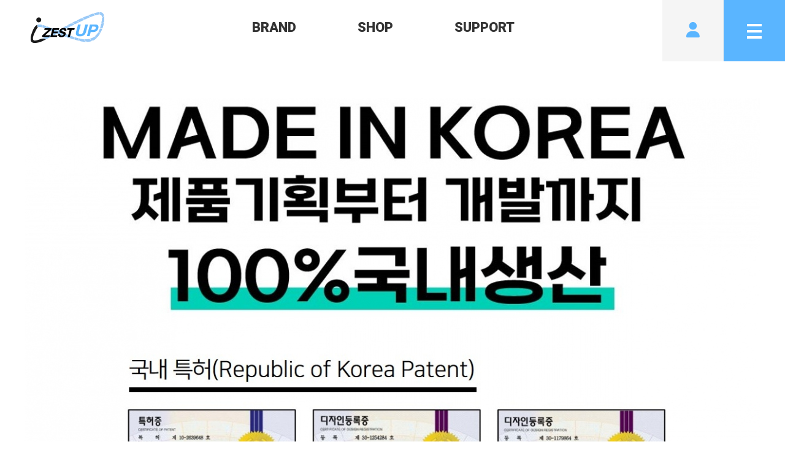

--- FILE ---
content_type: text/html; charset=utf-8
request_url: http://zestup.egreef.kr/bbs/content.php?co_id=brand
body_size: 24970
content:
<!doctype html>
<html lang="ko">
<head>
<meta charset="utf-8">
<meta name="viewport" id="meta_viewport" content="width=device-width,initial-scale=1.0,minimum-scale=0,maximum-scale=10">
<meta http-equiv="imagetoolbar" content="no">
<meta http-equiv="X-UA-Compatible" content="IE=Edge">

<!-- SEO { -->	
<link rel="canonical" href="/bbs/content.php?co_id=brandco_id=brand">
<meta name="naver-site-verification" content=""/>
<meta name="robots" content="index,follow">
<meta name="title" content="ZESTUP"><!--사이트제목-->
<meta name="subject" content="BRAND STORY | ZESTUP">
<meta name="description" content=""><!--사이트설명-->
<meta name="keywords" content=""><!--사이트키워드-->
<meta name="Author" content="ZESTUP"><!--개발자명-->
<meta name="Publisher" content="ZESTUP"><!--개발회사-->
<meta name="Other Agent" content="ZESTUP"><!--개발자명-->
<meta name="Classification" content="business"><!--사이트분류-->
<meta name="Generator" content="PHP"><!--개발언어-->
<meta name="Reply-To(Email)" content="zest-up@naver.com"><!--담당자이메일-->
<meta name="Filename" content="index.php"><!--파일명-->
<meta name="Author-Date(Date)" content="2026-01-20"><!--문서업데이트날짜-->
<meta name="Location" content="경기도 양주시 화합로1710번길 12, 4층 450호(옥정동, 양주옥정 듀클래스I)"><!--회사주소-->
<meta name="Distribution" content="ZESTUP"><!--유통-->
<meta name="Copyright" content="zest-up"><!--카피라이터-->
<meta name="Robots" content="ALL"><!--로봇-->
<meta property="og:type" content="website">
<meta property="og:title" content="BRAND STORY | ZESTUP">
<meta property="og:url" content="">

<meta property="og:site_name" content="ZESTUP">
<meta property="og:description" content="" >
<!-- } SE0 -->

<title>BRAND STORY | ZESTUP</title>
<link rel="stylesheet" href="http://zestup.egreef.kr/js/fontawesome-pro-6.1.1-web/css/all.css">
<link rel="stylesheet" href="http://zestup.egreef.kr/skin/content/basic/style.css?ver=1768877658">
<link rel="stylesheet" href="http://zestup.egreef.kr/js/swiper/swiper.min.css">
<link rel="stylesheet" href="http://zestup.egreef.kr/sub/css/common.css">
<link rel="stylesheet" href="http://zestup.egreef.kr/sub/css/board.css">


<script>
	// 자바스크립트에서 사용하는 전역변수 선언
	var g5_url       = "http://zestup.egreef.kr";
	var g5_bbs_url   = "http://zestup.egreef.kr/bbs";
	var g5_is_member = "";
	var g5_is_admin  = "";
	var g5_is_mobile = "";
	var g5_bo_table  = "";
	var g5_sca       = "";
	var g5_editor    = "";
	var g5_cookie_domain = "";
		var g5_shop_url = "http://zestup.egreef.kr/shop";
		</script>

<script src="http://zestup.egreef.kr/js/jquery-1.12.4.min.js?ver=1768877658"></script>
<script src="http://zestup.egreef.kr/js/jquery-migrate-1.4.1.min.js?ver=1768877658"></script>
<script src="http://zestup.egreef.kr/js/jquery-ui.min.js?ver=1768877658"></script>
<script src="http://zestup.egreef.kr/js/swiper/swiper.min.js?ver=1768877658"></script>
<script src="http://zestup.egreef.kr/js/jquery.menu.js?ver=1768877658"></script>
<script src="http://zestup.egreef.kr/js/common.js?ver=1768877658"></script>
<script src="http://zestup.egreef.kr/js/wrest.js?ver=1768877658"></script>
<script src="http://zestup.egreef.kr/js/placeholders.min.js?ver=1768877658"></script>
</head>
<body  >
<link rel="stylesheet" href="http://zestup.egreef.kr/sub/css/layout.css?ver=1768877658">
<link rel="stylesheet" href="http://zestup.egreef.kr/sub/css/main.css?ver=1768877658">
<link rel="stylesheet" href="http://zestup.egreef.kr/sub/css/sub.css?ver=1768877658">
<link rel="stylesheet" href="http://zestup.egreef.kr/sub/css/shop.css?ver=1768877658">

<style>
	.header {position:fixed;width:100%;height:100px;background-color:#fff;transition: top .8s;z-index:99999;transition:ease all 0.3s;}
	.header-height {height:100px;}
	.header-inner {display:flex;position:relative; height:100px;margin:0 auto;}
	.header-logo {transition:ease all 0.3s;padding:20px 0 0 50px;}
	.header-logo img{display:block;transition:ease all 0.3s;}
	.header-menu{margin:0 auto;} 
	.header-menu > ul{font-size: 0;letter-spacing: 0;word-spacing: 0;}
	.header-menu > ul > li{display:inline-block;}
	.header-menu > ul > li > a{display:inline-block;height:100px;line-height:90px;font-size:22px;font-weight:900; padding:0 50px;transition:ease all 0.3s;}
	.header-menu > ul > li > a.on span{color:#5ab5ff;}
	.header-menu > ul > li > a.on span::after{display:inline-block;width:100%;height:4px;background:#5ab5ff;transition:ease all 0.3s;}
	.header-menu > ul > li > a span{position:relative;}
	.header-menu > ul > li > a span::after{content:"";position:absolute;bottom:-42px;left:50%;transform:translateX(-50%);width:0;height:5px;background-color:#5ab5ff; transition:ease all 0.3s;}
	.header-menu > ul > li:hover .depth2-inner{display:block;}
	.header-menu > ul > li:hover > a span::after{width:100%;}

	.header-menu .depth2-inner{display:none;border-top:1px solid #ddd;position:absolute;top:100px;left:0;width:100%;opacity:1;background-color:#fff; padding:0 100px 0 450px; transition:ease all 0.3s;}
	.header-menu .depth2{display:flex;flex-flow:wrap;width:1000px; margin-left:110px; border-left:1px solid rgba(0,0,0,0.2); padding-left:50px;}
	.header-menu .depth2 > li{width:150px; margin-bottom:50px; padding-top:50px;}
	.header-menu .depth2 > li > a{display:block;line-height:20px;font-size:18px;font-weight:700;margin-bottom:20px;}
	.header-menu .depth2 > li ol li a{line-height:30px;font-size:16px;font-family: "Malgun Gothic";color:#454545;}
	.header-menu .depth2 > li ol li a:hover{text-decoration:underline;}
	.header-menu .depth2-title{position:absolute; top:44px; left:390px; font-size:30px; font-weight:300;}

	.header-util {top:0; right:0; height:100px; line-height:100px;}
	.header-util {display:flex;font-size:25px;}
	.header-util .login-btn {position:relative;width:100px;color:#5ab5ff; text-align:center; background:#f5f5f5; border-right:1px solid #eee; cursor:pointer;}
	.header-util .login-btn .login-menu {position:absolute; top:100px; left:-20px; width:150px;  background:rgba(90,181,255,0.8); text-align:center; padding:20px 0; display:none;}
	.header-util .login-btn .login-menu::after {content:'\f2ec'; font-family:'font awesome 6 pro'; position:absolute; top:-8px; left:50%; transform:translateX(-50%); z-index:0; line-height:0; font-weight:900; color:rgba(90,181,255,0.8);}
	.header-util .login-btn .login-menu a {display:block; padding-left:0 !important; line-height:30px; color:#fff; font-size:15px;}
	.header-util .login-btn .login-menu a:hover {background-color:rgba(255,255,255,0.3) !important;}
	.header-util .search-btn {position:relative;width:100px;color:#5ab5ff;background:#f3f3f3;text-align:center;cursor:pointer;}
	.header-util .all-btn {position:relative;transition:ease all 0.3s;width:100px;color:#fff;font-size:25px;text-align:center;background:#5ab5ff;cursor:pointer;}
	.header-util .all-btn .btn-box {position:relative;width:24px;height:24px;}

	/* 전체메뉴 클릭시 버튼 모양 */
	.all-btn.on span:nth-of-type(1){top:50%;transform: translateY(-50%) rotate(45deg);}
	.all-btn.on span:nth-of-type(2){opacity:0;}
	.all-btn.on span:nth-of-type(3){bottom:50%;transform: translateY(50%) rotate(-45deg);}
	.all-btn span{display:block;position:absolute;left:0;width:100%;height:4px;background-color:#fff;transition:ease all 0.3s;}
	.all-btn span:nth-of-type(1){top:0;}
	.all-btn span:nth-of-type(2){top:50%;transform:translateY(-50%);}
	.all-btn span:nth-of-type(3){bottom:0}

	/* 전체메뉴 클릭시 */
	.sitemap-pc {display:none; position:fixed; top:100px; right:0; width:100%; height:100%; background-color:rgba(255,255,255,1); z-index:1111; padding-top:60px; }
	.sitemap-menu{display:flex; justify-content:center;}
	.sitemap-menu ul{margin:0 70px; text-align:left;}
	.sitemap-menu ul li:first-child{font-size:30px;}
	.sitemap-menu ul > li{margin-bottom:30px;}
	.sitemap-menu ul > li a strong{font-size:20px;}
	.sitemap-menu ul > li a{display:block; line-height:30px; font-size:17px;}
	.sitemap-menu ul li ol{margin-top:5px;}

	/* 검색 클릭시 */
	.search-box{position:absolute; width:100%; top:100px; left:0; background:#fff; z-index:10; padding:60px 0 30px; display:none;}
	.search-box .inner{display:flex; justify-content:center; align-items:center;}
	.search-txt{width:100%;  position:relative;}
	.search-box input[type="text"]{width:100%; height:50px; border:none; border-bottom:2px solid; }
	.search-box .inner button{position:absolute; top:8%; right:0;  font-size:25px;}
	.search-box input::placeholder{font-size:21px;color:rgba(0,0,0,0.5);padding-bottom:5px;}
	.search-box .close-btn{position:absolute; top:-7%; right:-50px; font-size:25px; cursor:pointer;}
</style>

<div class="header">
	<div class="header-inner">
		<div class="header-logo"><a href="http://zestup.egreef.kr/index.php"><img src="http://zestup.egreef.kr/sub/img/header-logo.png" alt="메인"></a></div>
		<div class="header-menu">
			<ul>
				<li>
					<a href="http://zestup.egreef.kr/sub/brand.php" ><span>BRAND</span></a>
					<!--
					<div class="depth2-inner">
						<p class="depth2-title">BRAND</p>
						<ul class="depth2">
							<li><a href="http://zestup.egreef.kr/bbs/content.php?co_id=brand"><strong>Brand story</strong></a></li>
							<li><a href="http://zestup.egreef.kr/bbs/board.php?bo_table=ze_history"><strong>Brand history</strong></a></li>
						</ul>
					</div>
					-->
				</li>
				<li>
					<a href="http://zestup.egreef.kr/shop/item.php?it_id=1677229252"><span>SHOP</span></a>
					<div class="depth2-inner">
						<p class="depth2-title">SHOP</p>
						<ul class="depth2">
														<li><a href="http://zestup.egreef.kr/shop/item.php?it_id=1677229252"><strong>지로프 시즌1</strong></a></li>
														<li><a href="http://zestup.egreef.kr/shop/item.php?it_id=1682572823"><strong>지로프 시즌2</strong></a></li>
														<li><a href="http://zestup.egreef.kr/shop/item.php?it_id=1730267951"><strong>지로프 시즌 3</strong></a></li>
													</ul>
					</div>
				</li>
				<!--
				<li>
					<a href="http://zestup.egreef.kr/bbs/board.php?bo_table=ze_event"><span>EVENT</span></a>
					<div class="depth2-inner">
						<p class="depth2-title">EVENT</p>
						<ul class="depth2">
							<li><a href="http://zestup.egreef.kr/bbs/board.php?bo_table=ze_event"><strong>전체</strong></a></li>
							<li><a href="http://zestup.egreef.kr/bbs/board.php?bo_table=ze_event&sca=진행중"><strong>진행중인 이벤트</strong></a></li>
							<li><a href="http://zestup.egreef.kr/bbs/board.php?bo_table=ze_event&sca=종료된"><strong>종료된 이벤트</strong></a></li>
						</ul>
					</div>
				</li>
				<li>
					<a href="http://zestup.egreef.kr/bbs/board.php?bo_table=ze_review"><span>REVIEW</span></a>
					<div class="depth2-inner">
						<p class="depth2-title">REVIEW</p>
						<ul class="depth2">
							<li><a href="http://zestup.egreef.kr/bbs/board.php?bo_table=ze_review"><strong>전체</strong></a></li>
							<li><a href="http://zestup.egreef.kr/bbs/board.php?bo_table=ze_review&sca=베스트"><strong>베스트 리뷰</strong></a></li>
							<li><a href="http://zestup.egreef.kr/bbs/board.php?bo_table=ze_review&sca=일반"><strong>일반 리뷰</strong></a></li>
						</ul>
					</div>
				</li>
				-->
				<li>
					<a href="http://zestup.egreef.kr/bbs/board.php?bo_table=ze_notice"><span>SUPPORT</span></a>
					<div class="depth2-inner">
						<p class="depth2-title">SUPPORT</p>
						<ul class="depth2">
							<li><a href="http://zestup.egreef.kr/bbs/board.php?bo_table=ze_notice"><strong>NOTICE</strong></a></li>
							<!--<li><a href="http://zestup.egreef.kr/bbs/board.php?bo_table=ze_faq"><strong>FAQ</strong></a></li>-->
							<li><a href="http://zestup.egreef.kr/bbs/board.php?bo_table=ze_qna"><strong>Q&A</strong></a></li>
						</ul>
					</div>
				</li>
				<!-- 샘플용
				<li>
					<a href="###" ><span>대메뉴</span></a>
					<div class="depth2-inner">
						<p class="depth2-title">대메뉴</p>
						<ul class="depth2">
							<li>
								<a href="###"><strong>중메뉴</strong></a>
								<ol>
									<li><a href="###">소메뉴</a></li>>
								</ol>
							</li>
						</ul>
					</div>
				</li>
				-->
			</ul>
		</div>
		<div class="header-util">
			<div class="login-btn"><i class="fa-solid fa-user"></i>
				<div class="login-menu">
									<a href="http://zestup.egreef.kr/bbs/login.php?url=%2Fbbs%2Fcontent.php%3Fco_id%3Dbrand">로그인</a>
					<a href="http://zestup.egreef.kr/bbs/register.php">회원가입</a>
								</div>
			</div>
			<!--
			<div class="search-btn">
				<i class="fa-solid fa-magnifying-glass"></i>
			</div>
			-->
			<div class="all-btn">
				<div class="btn-box">
					<span></span>
					<span></span>
					<span></span>
				</div>
			</div>
		</div>
	</div>
	<div class="search-box">
		<div class="inner">
			<div class="search-txt">
				<button><i class="fa-regular fa-magnifying-glass"></i></button>
				<form name="frmsearch1" action="http://zestup.egreef.kr/bbs/search.php" onsubmit="return searchsubmit(this);" class="relative">
						<input type="text" name="stx" value="" id="stx1" required class="full">
						<input type="hidden" name="sfl" value="wr_subject||wr_content" id="sch_str"  class="full">
						<button type="submit" id="sch-submit" class="absolute right mt5 mini"><i class="fa fa-search" aria-hidden="true"></i></button>
				</form>
					<script>
					function searchsubmit(f) {
						if (f.q.value.length < 2) {
							alert("검색어는 두글자 이상 입력하십시오.");
							f.q.select();
							f.q.focus();
							return false;
						}
						return true;
					}
					</script>
			</div>
			<div class="close-btn">
				<i class="fa-regular fa-xmark"></i>
			</div>
		</div>
	</div>
</div>
<div class="header-height">
</div>

<div class="sitemap-pc">
	<div class="box sitemap-menu">
		<ul>
			<li>BRAND</li>
			<li><a href="http://zestup.egreef.kr/bbs/content.php?co_id=brand"><strong>Brand story</strong></a></li>
			<li><a href="http://zestup.egreef.kr/bbs/board.php?bo_table=ze_history"><strong>Brand history</strong></a></li>
		</ul>
		<ul>
			<li>SHOP</li>
						<li><a href="http://zestup.egreef.kr/shop/item.php?it_id=1677229252"><strong>지로프 시즌1</strong></a></li>
						<li><a href="http://zestup.egreef.kr/shop/item.php?it_id=1682572823"><strong>지로프 시즌2</strong></a></li>
						<li><a href="http://zestup.egreef.kr/shop/item.php?it_id=1730267951"><strong>지로프 시즌 3</strong></a></li>
					</ul>
		<!--
		<ul>
			<li>EVENT</li>
			<li><a href="http://zestup.egreef.kr/bbs/board.php?bo_table=ze_event"><strong>전체</strong></a></li>
			<li><a href="http://zestup.egreef.kr/bbs/board.php?bo_table=ze_event&sca=진행중"><strong>진행중인 이벤트</strong></a></li>
			<li><a href="http://zestup.egreef.kr/bbs/board.php?bo_table=ze_event&sca=종료된"><strong>종료된 이벤트</strong></a></li>
		</ul>
		<ul>
			<li>REVIEW</li>
			<li><a href="http://zestup.egreef.kr/bbs/board.php?bo_table=ze_review"><strong>전체</strong></a></li>
			<li><a href="http://zestup.egreef.kr/bbs/board.php?bo_table=ze_review&sca=베스트"><strong>베스트 리뷰</strong></a></li>
			<li><a href="http://zestup.egreef.kr/bbs/board.php?bo_table=ze_review&sca=일반"><strong>일반 리뷰</strong></a></li>
		</ul>
		-->
		<ul>
			<li>SUPPORT</li>
			<li><a href="http://zestup.egreef.kr/bbs/board.php?bo_table=ze_notice"><strong>NOTICE</strong></a></li>
			<!--<li><a href="http://zestup.egreef.kr/bbs/board.php?bo_table=ze_faq"><strong>FAQ</strong></a></li>-->
			<li><a href="http://zestup.egreef.kr/bbs/board.php?bo_table=ze_qna"><strong>Q&A</strong></a></li>
		</ul>
		<ul>
			<li>MYPAGE</li>
			<li><a href="http://zestup.egreef.kr/sub/mypage.php"><strong>나의정보</strong></a></li>
			<li><a href="http://zestup.egreef.kr/sub/mypage_inquiry.php"><strong>나의문의</strong></a></li>
			<li><a href="http://zestup.egreef.kr/sub/mypage_point.php"><strong>나의포인트</strong></a></li>
			<li><a href="http://zestup.egreef.kr/shop/cart.php"><strong>장바구니</strong></a></li>
			<li><a href="http://zestup.egreef.kr/shop/orderinquiry.php"><strong>주문내역</strong></a></li>
			<li><a href="http://zestup.egreef.kr/shop/wishlist.php"><strong>위시리스트</strong></a></li>
		</ul>
		<!-- 샘플
		<ul>
			<li>한마음복지관</li>
			<li>
				<a href="http://zestup.egreef.kr/sub/inquiry_orderform.php"><strong>한마음복지관</strong></a>
				<ol>
					<li><a href="http://zestup.egreef.kr/sub/inquiry_orderform.php">한마음복지관</a></li>
					<li><a href="http://zestup.egreef.kr/sub/inquiry_orderform.php">밀알복지재단</a></li>
					<li><a href="http://zestup.egreef.kr/sub/inquiry_orderform.php">연혁</a></li>
					<li><a href="http://zestup.egreef.kr/sub/inquiry_orderform.php">오시는길</a></li>
				</ol>
			</li>
			<li>
				<a href="http://zestup.egreef.kr/sub/inquiry_orderform.php"><strong>조직현황</strong></a>
				<ol>
					<li><a href="http://zestup.egreef.kr/sub/inquiry_orderform.php">조직현황</a></li>
					<li><a href="http://zestup.egreef.kr/sub/inquiry_orderform.php">운영위원회</a></li>
					<li><a href="http://zestup.egreef.kr/sub/inquiry_orderform.php">모니터링위원회</a></li>
				</ol>
			</li>
			<li>
				<a href="http://zestup.egreef.kr/sub/inquiry_orderform.php"><strong>채용정보</strong></a>
				<ol>
					<li><a href="http://zestup.egreef.kr/sub/inquiry_orderform.php">채용정보</a></li>
					<li><a href="http://zestup.egreef.kr/sub/inquiry_orderform.php">채용공고</a></li>
				</ol>
			</li>
		</ul>
		-->
	</div>
</div>

<script>
	$(document).ready(function(){
        // main_slider
        var swiper = new Swiper('.main-slide', {
            navigation: {
                nextEl: '.main-next',
                prevEl: '.main-prev',
            },
			loop:true,
        });

		// main_slider
        var swiper2 = new Swiper('.section03-swiper', {
            slidesPerView : 3,
			spaceBetween : 50,
			centeredSlides: true,
			loop:true,
			 navigation: {
                nextEl: '.section03-next',
                prevEl: '.section03-prev',
            },
        });
	  });

	$(function(){
		$(".header-menu > ul > li").mouseenter(function(){
			$(this).children(".depth2-inner").stop().slideDown();
		});
		$(".all-btn").click(function(){
			$(this).toggleClass("on");
			$('.sitemap-pc').fadeToggle('fast', function() {
				// Animation complete.
			});
		});
		$(window).scroll(function(){
			var $top = $(window).scrollTop();
			if($top !=0){
				$(".header").addClass("on");
			}else{
				$(".header").removeClass("on");
			}
		});

		$(".search-btn").click(function(){
			$(".search-box").stop().slideToggle();
		});

		$(".close-btn").click(function(){
			$(".search-box").slideUp();
	   });

	   $(".login-btn").on('mouseenter',function(){
			$(".login-menu").css({'display':'block'});
	   });
		
		$(".login-btn").on('mouseleave',function(){
			$(".login-menu").css({'display':'none'});
		});	
	});
</script>
<script>
	$(function(){
		var subMenu = $('.sub-tabmenu li').length;
		$('.sub-tabmenu li').css('width',100/subMenu + "%");
		console.log(subMenu);
	});
</script>


<div id="container">
	<div class="">


<p style="text-align:center;" align="center"><br /></p><p style="text-align:center;" align="center"><br /></p><p style="text-align:center;" align="center"><br /></p><p style="text-align:center;" align="center"><img src="http://zest-up.kr/data/editor/2410/6d2c27f907a7eb7080dead862d38768e_1730267780_76.jpg" title="6d2c27f907a7eb7080dead862d38768e_1730267780_76.jpg" alt="6d2c27f907a7eb7080dead862d38768e_1730267780_76.jpg" /><br style="clear:both;" /> </p><p style="text-align:center;" align="center"><br /></p><p style="text-align:center;" align="center"><br /></p><p style="text-align:center;" align="center"><br style="clear:both;" /> </p><p style="text-align:center;"><br /></p>	</div><!--Container-Inner-->
</div><!--Container-->


<style>
	#footer {background:#f6f6f6;padding:50px 0;}
	#footer .footer-menu{position:relative;display:flex;border-bottom:1px solid #e6e6e6;padding-bottom:40px;margin-bottom:40px;}
	#footer .footer-menu .footer-leftmenu {display:flex;}
	#footer .footer-menu .footer-leftmenu li {position:relative;margin-right:30px;}
	#footer .footer-menu .footer-leftmenu li a {display:block;}
	#footer .footer-menu .footer-leftmenu li:not(:last-child)::after {content:'';position:absolute;top:50%;right:-15px;transform:translateY(-50%);width:1px;height:10px;background:#d6d6d6;}
	#footer .footer-menu .footer-rightmenu {position:absolute;top:0;right:0;display:flex;}
	#footer .footer-menu .footer-rightmenu li {position:relative;margin-left:30px;}
	#footer .footer-menu .footer-rightmenu li a {display:block;}
	#footer .footer-menu .footer-rightmenu li:not(:last-child)::after {content:'';position:absolute;top:50%;right:-15px;transform:translateY(-50%);width:1px;height:10px;background:#d6d6d6;}
	#footer .footer-text {position:relative;}
	#footer .footer-text .footer-company {display:inline-block;position:relative;font-size:20px;font-weight:900;}
	#footer .footer-text .footer-logo {display:block;position:absolute;top:0;right:0;width:120px;height:100px;opacity:0.5;filter: grayscale(100);}
	#footer .footer-text .footer-info {margin-top:20px;}
	#footer .footer-text .footer-info dl {display:flex;line-height:25px;letter-spacing:0px;color:#999;font-size:13px;font-weight:300;}
	#footer .footer-text .footer-info dl dt {min-width:150px;}
	#footer .footer-copy {font-size:13px;color:#706f6f;margin-top:20px;}

	@media screen and (min-width:800px) and (max-width:1300px) {
		#footer .inner {position:relative;padding:0 50px;}		
	}

	@media screen and (max-width:799px) {
		#footer {background:#f6f6f6;padding:20px 0;}
		#footer .inner {position:relative;padding:0 20px;}		
		#footer .footer-text .footer-logo {display:none;}
		#footer .footer-menu{position:relative;display:flex;border-bottom:1px solid #e6e6e6;padding-bottom:20px;margin-bottom:20px;}
	}
</style>

<div id="footer">
	<div class="inner">
		<div class="footer-menu">
			<ul class="footer-leftmenu">
				<li><a href="http://zestup.egreef.kr/bbs/sub_terms1.php">이용약관</a></li>
				<li><a href="http://zestup.egreef.kr/bbs/sub_terms2.php">개인정보처리</a></li>
				<li><a href="http://zestup.egreef.kr/bbs/sub_terms3.php">이메일수집거부</a></li>
			</ul>
			<ul class="footer-rightmenu">
				<li><a href="http://zestup.egreef.kr/">홈으로</a></li>
								<li><a href="http://zestup.egreef.kr/mobile/sub/index.php?device=mobile">모바일웹</a></li>
											</ul>
		</div>
		<div class="footer-text">
			<p class="footer-company">ZESTUP</p>
			<p class="footer-logo"><a href="http://zestup.egreef.kr"><img src="http://zestup.egreef.kr/sub/img/header-logo.png"></a></p>
			<div class="footer-info">
				<dl>
					<dt>대표자</dt>
					<dd>노용현</dd>
				</dl>
				<dl>
					<dt>주소</dt>
					<dd>경기도 양주시 화합로1710번길 12, 4층 450호(옥정동, 양주옥정 듀클래스I)</dd>
				</dl>
				<dl>
					<dt>대표번호</dt>
					<dd>070-8621-2827 상담시간 : 평일 10:00-17:30, (주말 공휴일 휴무)</dd>
				</dl>
				<dl>
					<dt>이메일</dt>
					<dd>zest-up@naver.com</dd>
				</dl>
				<dl>
					<dt>사업자번호</dt>
					<dd>458-06-02572 <a href="#" onclick="window.open('http://www.ftc.go.kr/info/bizinfo/communicationViewPopup.jsp?wrkr_no=4580602572', 'communicationViewPopup', 'width=750, height=700');" class="btn-color mini ml10">사업자확인</a></dd>
				</dl>
				<dl>
					<dt>통신판매업신고</dt>
					<dd>2023-경기양주-0110</dd>
				</dl>
			</div>
		</div>
		<p class="footer-copy">COPYRIGHT© 2023 zest-up ALL RIGHTS RESERVED</span></p>
	</div>
</div>


<!-- 모듈 : 스크롤시 TOP 버튼 보이기 -->
<script>
	$(function() {
		$(window).scroll(function() {
			if($(this).scrollTop() != 0) {
				$('.quick-top').fadeIn(); 
			} else {
				$('.quick-top').fadeOut();
			}
		});

		$('.quick-top').click(function() {
			$('body,html').animate( {scrollTop:0},100);
		}); 
	});

	$(function(){
		$(window).scroll(function(){
			$('.up').each(function(){
				var $height = $(window).height();
				var $check = $height * 0.9;
				var $top = $(window).scrollTop();
				var $offset = $(this).offset().top;
				if($top > ($offset - $check)){
					$(this).addClass("active");
				}else{
					$(this).removeClass("active");
				}
			});
		});		
	});
</script>



<!-- ie6,7에서 사이드뷰가 게시판 목록에서 아래 사이드뷰에 가려지는 현상 수정 -->
<!--[if lte IE 7]>
<script>
$(function() {
    var $sv_use = $(".sv_use");
    var count = $sv_use.length;

    $sv_use.each(function() {
        $(this).css("z-index", count);
        $(this).css("position", "relative");
        count = count - 1;
    });
});
</script>
<![endif]-->


</body>
</html>


--- FILE ---
content_type: text/css
request_url: http://zestup.egreef.kr/sub/css/common.css
body_size: 22783
content:
@charset 'utf-8';

@import url('https://fonts.googleapis.com/css2?family=Noto+Sans+KR:wght@300;400;500;700&family=Roboto:wght@300;400;500;700;900&display=swap');
@font-face {font-family:'GmarketSansB';src:url('https://cdn.jsdelivr.net/gh/projectnoonnu/noonfonts_2001@1.1/GmarketSansBold.woff') format('woff');font-weight:normal;font-style:normal;}
@font-face {font-family:'GmarketSansM';src:url('https://cdn.jsdelivr.net/gh/projectnoonnu/noonfonts_2001@1.1/GmarketSansMedium.woff') format('woff');font-weight:normal;font-style:normal;}
@font-face {font-family:'GmarketSansL';src:url('https://cdn.jsdelivr.net/gh/projectnoonnu/noonfonts_2001@1.1/GmarketSansLight.woff') format('woff');font-weight:normal;font-style:normal;}
@font-face {font-family:'S-CoreDream-9Black';src:url('https://cdn.jsdelivr.net/gh/projectnoonnu/noonfonts_six@1.2/S-CoreDream-9Black.woff') format('woff');font-weight:normal;font-style:normal;}
@font-face {font-family:'S-CoreDream-8Heavy';src:url('https://cdn.jsdelivr.net/gh/projectnoonnu/noonfonts_six@1.2/S-CoreDream-8Heavy.woff') format('woff');font-weight:normal;font-style:normal;}
@font-face {font-family:'S-CoreDream-7ExtraBold';src:url('https://cdn.jsdelivr.net/gh/projectnoonnu/noonfonts_six@1.2/S-CoreDream-7ExtraBold.woff') format('woff');font-weight:normal;font-style:normal;}
@font-face {font-family:'S-CoreDream-6Bold';src:url('https://cdn.jsdelivr.net/gh/projectnoonnu/noonfonts_six@1.2/S-CoreDream-6Bold.woff') format('woff');font-weight:normal;font-style:normal;}
@font-face {font-family:'S-CoreDream-5Medium';src:url('https://cdn.jsdelivr.net/gh/projectnoonnu/noonfonts_six@1.2/S-CoreDream-5Medium.woff') format('woff');font-weight:normal;font-style:normal;}
@font-face {font-family:'S-CoreDream-4Regular';src:url('https://cdn.jsdelivr.net/gh/projectnoonnu/noonfonts_six@1.2/S-CoreDream-4Regular.woff') format('woff');font-weight:normal;font-style:normal;}
@font-face {font-family:'S-CoreDream-3Light';src:url('https://cdn.jsdelivr.net/gh/projectnoonnu/noonfonts_six@1.2/S-CoreDream-3Light.woff') format('woff');font-weight:normal;font-style:normal;}
@font-face {font-family:'S-CoreDream-2ExtraLight';src:url('https://cdn.jsdelivr.net/gh/projectnoonnu/noonfonts_six@1.2/S-CoreDream-2ExtraLight.woff') format('woff');font-weight:normal;font-style:normal;}
@font-face {font-family:'S-CoreDream-1Thin';src:url('https://cdn.jsdelivr.net/gh/projectnoonnu/noonfonts_six@1.2/S-CoreDream-1Thin.woff') format('woff');font-weight:normal;font-style:normal;}

html {overflow-y:scroll;scroll-behavior:smooth;}
html, body, div, span, applet, object, iframe, h1, h2, h3, h4, h5, h6, p, 
blockquote, pre, a, abbr, acronym, address, big, cite, code, del, dfn, em, 
img, ins, kbd, q, s, samp, small, strike, strong, sub, sup, tt, var, b, u, i, center, dl, dt, dd, ol, ul, li, 
fieldset, form, label, legend, table, caption, tbody, tfoot, thead, tr, th, td, article, aside, canvas, details, 
embed,  figure, figcaption, footer, header, hgroup,  menu, nav, output, ruby, section, summary, time, mark, audio, video, button, i {margin:0;padding:0;border:0;word-break:keep-all;}
body {line-height:1.3;}
ol, ul, li {list-style:none;}
table {width:100%;border-collapse:collapse;border-spacing:0;}
input, select, textarea {vertical-align:middle;}
body, table, th, td, input, textarea, button, select {font-family:'Roboto', 'Noto Sans KR', sans-serif;font-size:16px;color:#333;font-weight:300;word-break:keep-all;}
button, select {text-transform:none;cursor:pointer;}
button, input {line-height:normal;background:none;}
textarea {resize:vertical;overflow:auto;}
address, caption, cite, code, dfn, em, var {font-style:normal;font-weight:normal;}
label {cursor:pointer;display:inline-block;}
caption, legend {display:none;visibility:hidden;}
a, a:active, a:hover, a:focus {color:#333;text-decoration:none;}

* {-webkit-box-sizing:border-box;-moz-box-sizing:border-box;box-sizing:border-box;}

/*safari*/
input, textarea {-webkit-appearance:none;-webkit-border-radius:0;}
input[type=checkbox] {-webkit-appearance:checkbox;}
input[type=radio] {-webkit-appearance:radio;}

/* 팝업레이어 */
#hd_pop {z-index:99999;position:relative;margin:0 auto;height:0;}
#hd_pop h2 {position:absolute;font-size:0;line-height:0;overflow:hidden;}
.hd_pops {position:absolute;background:#fff;}
.hd_pops img {max-width:100%;}
.hd_pops_con {}
.hd_pops_footer {position:relative;}
.hd_pops_footer:after {display:block;visibility:hidden;clear:both;content:"";}
.hd_pops_footer button {float:left;width:50%;padding:10px;border:0;color:#fff;text-align:center;background:rgba(0,0,0,0.9);}

@media (max-width: 600px) {
	#hd_pop {max-width: 80% !important;  background: #fff; }
	.hd_pops { left: 30px !important; right: 30px !important;  background: #fff; }
	.hd_pops_con { max-width: 100% !important; height: auto !important; background: #fff; }
	.hd_pops_con img { max-width: 100% !important; height: auto !important; }
} 

.relative {position:relative !important;}
.absolute {position:absolute !important;}

.full {width:100% !important;}
.half {width:50% !important;}

.clearfix:after {content:"";display:block;clear:both;*zoom:1;}
.of-h {overflow:hidden !important;}
.dp-n {display:none !important;}
.mask {position:absolute;left:0;right:0;top:0;bottom:0;display:block;overflow:hidden;border:1px solid #333;opacity:0.1;}

.w10 {width:10% !important;} 
.w20 {width:20% !important;}
.w30 {width:30% !important;}
.w40 {width:40% !important;}
.w50 {width:50% !important;}
.w60 {width:60% !important;}
.w70 {width:70% !important;}
.w80 {width:80% !important;}
.w90 {width:90% !important;}
.w100 {width:100% !important;}

.h10 {height:10% !important;}
.h20 {height:20% !important;}
.h30 {height:30% !important;}
.h40 {height:40% !important;}
.h50 {height:50% !important;}
.h60 {height:60% !important;}
.h70 {height:70% !important;}
.h80 {height:80% !important;}
.h90 {height:90% !important;}
.h100 {height:100% !important;}

.fl-l {float:left !important;}
.fl-c {display:inline-block;*display:inline;zoom:1;}
.fl-r {float:right !important;}

.ta-l {text-align:left !important;}
.ta-c {text-align:center !important;}
.ta-r {text-align:right !important;}
.ta-j {text-align:justify !important;}

.va-t {vertical-align:top !important;}
.va-m {vertical-align:middle !important;}
.va-b {vertical-align:bottom !important;}

.br1 {border-radius:1px !important;}
.br2 {border-radius:2px !important;}
.br3 {border-radius:3px !important;}
.br4 {border-radius:4px !important;}
.br5 {border-radius:5px !important;}
.br6 {border-radius:6px !important;}
.br7 {border-radius:7px !important;}
.br8 {border-radius:8px !important;}
.br9 {border-radius:9px !important;}
.br10 {border-radius:10px !important;}
.br20 {border-radius:20px !important;}
.br30 {border-radius:30px !important;}
.br40 {border-radius:40px !important;}
.br50 {border-radius:50px !important;}
.br60 {border-radius:60px !important;}
.br70 {border-radius:70px !important;}
.br80 {border-radius:80px !important;}
.br90 {border-radius:90px !important;}
.br100 {border-radius:100% !important;}

.bt0 {border-top:0px !important;}
.br0 {border-right:0px !important;}
.bb0 {border-bottom:0px !important;}
.bl0 {border-left:0px !important;}

.pd0 {padding:0px !important;}.pd5 {padding:5px !important;}.pd10 {padding:10px !important;}.pd15 {padding:15px !important;}.pd20 {padding:20px !important;}.pd25 {padding:25px !important;}.pd30 {padding:30px !important;}.pd35 {padding:35px !important;}.pd40 {padding:40px !important;}.pd45 {padding:45px !important;}.pd50 {padding:50px !important;}.pd55 {padding:55px !important;}.pd60 {padding:60px !important;}.pd65 {padding:65px !important;}.pd70 {padding:70px !important;}.pd75 {padding:75px !important;}.pd80 {padding:80px !important;}.pd85 {padding:85px !important;}.pd90 {padding:90px !important;}.pd95 {padding:95px !important;}.pd100 {padding:100px !important;}
.mg0 {margin:0px !important;}.mg5 {margin:5px !important;}.mg10 {margin:10px !important;}.mg15 {margin:15px !important;}.mg20 {margin:20px !important;}.mg25 {margin:25px !important;}.mg30 {margin:30px !important;}.mg35 {margin:35px !important;}.mg40 {margin:40px !important;}.mg45 {margin:45px !important;}.mg50 {margin:50px !important;}.mg55 {margin:55px !important;}.mg60 {margin:60px !important;}.mg65 {margin:65px !important;}.mg70 {margin:70px !important;}.mg75 {margin:75px !important;}.mg80 {margin:80px !important;}.mg85 {margin:85px !important;}.mg90 {margin:90px !important;}.mg95 {margin:95px !important;}.mg100 {margin:100px !important;}
.pt0 {padding-top:0px !important;}.pt5 {padding-top:5px !important;}.pt10 {padding-top:10px !important;}.pt15 {padding-top:15px !important;}.pt20 {padding-top:20px !important;}.pt25 {padding-top:25px !important;}.pt30 {padding-top:30px !important;}.pt35 {padding-top:35px !important;}.pt40 {padding-top:40px !important;}.pt45 {padding-top:45px !important;}.pt50 {padding-top:50px !important;}.pt55 {padding-top:55px !important;}.pt60 {padding-top:60px !important;}.pt65 {padding-top:65px !important;}.pt70 {padding-top:70px !important;}.pt75 {padding-top:75px !important;}.pt80 {padding-top:80px !important;}.pt85 {padding-top:85px !important;}.pt90 {padding-top:90px !important;}.pt95 {padding-top:95px !important;}.pt100 {padding-top:100px !important;}.pr0 {padding-right:0px !important;}.pr5 {padding-right:5px !important;}.pr10 {padding-right:10px !important;}.pr15 {padding-right:15px !important;}.pr17 {padding-right:17px !important;}.pr20 {padding-right:20px !important;}.pr25 {padding-right:25px !important;}.pr30 {padding-right:30px !important;}.pr35 {padding-right:35px !important;}.pr40 {padding-right:40px !important;}.pr45 {padding-right:45px !important;}.pr50 {padding-right:50px !important;}.pr55 {padding-right:55px !important;}.pr60 {padding-right:60px !important;}.pr65 {padding-right:65px !important;}.pr70 {padding-right:70px !important;}.pr75 {padding-right:75px !important;}.pr80 {padding-right:80px !important;}.pr85 {padding-right:85px !important;}.pr90 {padding-right:90px !important;}.pr95 {padding-right:95px !important;}.pr100 {padding-right:100px !important;}.pb0 {padding-bottom:0px !important;}.pb5 {padding-bottom:5px !important;}.pb10 {padding-bottom:10px !important;}.pb15 {padding-bottom:15px !important;}.pb20 {padding-bottom:20px !important;}.pb25 {padding-bottom:25px !important;}.pb30 {padding-bottom:30px !important;}.pb35 {padding-bottom:35px !important;}.pb40 {padding-bottom:40px !important;}.pb45 {padding-bottom:45px !important;}.pb50 {padding-bottom:50px !important;}.pb55 {padding-bottom:55px !important;}.pb60 {padding-bottom:60px !important;}.pb65 {padding-bottom:65px !important;}.pb70 {padding-bottom:70px !important;}.pb75 {padding-bottom:75px !important;}.pb80 {padding-bottom:80px !important;}.pb85 {padding-bottom:85px !important;}.pb90 {padding-bottom:90px !important;}.pb95 {padding-bottom:95px !important;}.pb100 {padding-bottom:100px !important;}.pl0 {padding-left:0px !important;}.pl5 {padding-left:5px !important;}.pl10 {padding-left:10px !important;}.pl15 {padding-left:15px !important;}.pl20 {padding-left:20px !important;}.pl25 {padding-left:25px !important;}.pl30 {padding-left:30px !important;}.pl35 {padding-left:35px !important;}.pl40 {padding-left:40px !important;}.pl45 {padding-left:45px !important;}.pl50 {padding-left:50px !important;}.pl55 {padding-left:55px !important;}.pl60 {padding-left:60px !important;}.pl65 {padding-left:65px !important;}.pl70 {padding-left:70px !important;}.pl75 {padding-left:75px !important;}.pl80 {padding-left:80px !important;}.pl85 {padding-left:85px !important;}.pl90 {padding-left:90px !important;}.pl95 {padding-left:95px !important;}.pl100 {padding-left:100px !important;}
.mt0 {margin-top:0px !important;}.mt5 {margin-top:5px !important;}.mt10 {margin-top:10px !important;}.mt15 {margin-top:15px !important;}.mt20 {margin-top:20px !important;}.mt25 {margin-top:25px !important;}.mt30 {margin-top:30px !important;}.mt35 {margin-top:35px !important;}.mt40 {margin-top:40px !important;}.mt45 {margin-top:45px !important;}.mt50 {margin-top:50px !important;}.mt55 {margin-top:55px !important;}.mt60 {margin-top:60px !important;}.mt65 {margin-top:65px !important;}.mt70 {margin-top:70px !important;}.mt75 {margin-top:75px !important;}.mt80 {margin-top:80px !important;}.mt85 {margin-top:85px !important;}.mt90 {margin-top:90px !important;}.mt95 {margin-top:95px !important;}.mt100 {margin-top:100px !important;}.mr0 {margin-right:0px !important;}.mr5 {margin-right:5px !important;}.mr10 {margin-right:10px !important;}.mr15 {margin-right:15px !important;}.mr20 {margin-right:20px !important;}.mr25 {margin-right:25px !important;}.mr30 {margin-right:30px !important;}.mr35 {margin-right:35px !important;}.mr40 {margin-right:40px !important;}.mr45 {margin-right:45px !important;}.mr50 {margin-right:50px !important;}.mr55 {margin-right:55px !important;}.mr60 {margin-right:60px !important;}.mr65 {margin-right:65px !important;}.mr70 {margin-right:70px !important;}.mr75 {margin-right:75px !important;}.mr80 {margin-right:80px !important;}.mr85 {margin-right:85px !important;}.mr90 {margin-right:90px !important;}.mr95 {margin-right:95px !important;}.mr100 {margin-right:100px !important;}.mb0 {margin-bottom:0px !important;}.mb5 {margin-bottom:5px !important;}.mb10 {margin-bottom:10px !important;}.mb15 {margin-bottom:15px !important;}.mb20 {margin-bottom:20px !important;}.mb25 {margin-bottom:25px !important;}.mb30 {margin-bottom:30px !important;}.mb35 {margin-bottom:35px !important;}.mb40 {margin-bottom:40px !important;}.mb45 {margin-bottom:45px !important;}.mb50 {margin-bottom:50px !important;}.mb55 {margin-bottom:55px !important;}.mb60 {margin-bottom:60px !important;}.mb65 {margin-bottom:65px !important;}.mb70 {margin-bottom:70px !important;}.mb75 {margin-bottom:75px !important;}.mb80 {margin-bottom:80px !important;}.mb85 {margin-bottom:85px !important;}.mb90 {margin-bottom:90px !important;}.mb95 {margin-bottom:95px !important;}.mb100 {margin-bottom:100px !important;}.ml0 {margin-left:0px !important;}.ml5 {margin-left:5px !important;}.ml10 {margin-left:10px !important;}.ml15 {margin-left:15px !important;}.ml20 {margin-left:20px !important;}.ml25 {margin-left:25px !important;}.ml30 {margin-left:30px !important;}.ml35 {margin-left:35px !important;}.ml40 {margin-left:40px !important;}.ml45 {margin-left:45px !important;}.ml50 {margin-left:50px !important;}.ml55 {margin-left:55px !important;}.ml60 {margin-left:60px !important;}.ml65 {margin-left:65px !important;}.ml70 {margin-left:70px !important;}.ml75 {margin-left:75px !important;}.ml80 {margin-left:80px !important;}.ml85 {margin-left:85px !important;}.ml90 {margin-left:90px !important;}.ml95 {margin-left:95px !important;}.ml100 {margin-left:100px !important;}

/* 유튜브 반응형 css */
.col-box {display:flex;}
.col-box .box-item {flex:1 1 0px;}
.col-box .box-item:not(:last-child) {margin-right:30px;}
.col-box .box-item table {table-layout:fixed;}
.col-box .box-item table input[type="text"] {max-width:100%;}



/* 유튜브 반응형 css */
.youtube-box {position:relative;width:100%;padding-bottom:56.25%;margin-bottom:30px;}
.youtube-box iframe {position:absolute;width:100%;height:100%;}
.youtube-box video {position:absolute;width:100%;height:100%;}


/* 일반 팝업 프로그램 css */
.popup-box {}
.popup-box h1 {font-size:20px;color:#fff;padding:20px;background:#111;}
.popup-box .popup-content {background:#fff;padding:20px;}



/* 레이어 팝업 프로그램 css */
.popup-wrap {display:none;position:fixed;top:0;left:0;width:100%;height:100%;z-index:9999;} 
.popup-wrap .popup-bg {position:absolute;top:0;left:0;width:100%;height:100%;background:#000;opacity:.7;filter:alpha(opacity=70);} 
.popup-wrap .popup-box {position:absolute;top:50%;left:50%;width:640px;height:auto;z-index:9999;transform:translate(-50%, -50%);}
.popup-wrap .popup-box .pop-head {height:80px;line-height:80px;color:#fff;font-size:24px;background-color:#2e2e2e;padding:0 30px;}
.popup-wrap .popup-box .pop-head .pop-title {float:left;font-weight:900;}
.popup-wrap .popup-box .pop-head .pop-close {float:right;}
.popup-wrap .popup-box .pop-head .pop-close a {cursor:pointer;color:#fff;font-size:34px;}
.popup-wrap .popup-box .pop-content {background:#fff;padding:30px;min-height:500px;}



/* 코멘트 프로그램 css */
.message-form {border:1px solid #b3b3b3;margin-bottom:30px;}
.message-form .top-box {padding:10px;}
.message-form .top-box .file-count {display:none;}
.message-form .top-box .file-count li {font-size:10px;}
.message-form .top-box .file-box {display:none;margin-top:10px;}
.message-form .input-box {border-top:1px solid #eee;border-bottom:1px solid #eee;padding:10px;}
.message-form .input-box textarea {height:80px;border:0;overflow-y:auto;resize:none;}
.message-form .check-box {position:relative;height:48px;padding:16px 0 0 10px;}
.message-form .check-box .write-btn {position:absolute;display:block;right:-1px;bottom:-1px;width:100px;height:50px;line-height:48px;color:#fff;background:#2c78d5;border:1px solid #235bc4;cursor:pointer;}

.message-send {margin-bottom:30px;}
.message-send .comment-member {display:flex;height:40px;margin-bottom:10px;}
.message-send .comment-member .mem-img {margin-right:10px;}
.message-send .comment-member .mem-img img {border-radius:100%;}
.message-send .comment-member .mem-name {font-weight:900;margin:2px 0 2px;}
.message-send .comment-member .mem-date {color:#aaa;font-size:12px;font-weight:300;}
.message-send .comment-content {display:inline-block;position:relative;}
.message-send .comment-content .content-text {display:inline-block;word-break:break-all;background-color:#eee;border-radius:5px 20px 20px 20px;padding:15px;}
.message-send .comment-content .content-file {margin-top:20px;}
.message-send .comment-content .content-file img {margin-top:5px;}
.message-send .comment-content .content-file p {margin-top:5px;}
.message-send .comment-content .content-del {position:absolute;bottom:-20px;right:10px;color:#aaa;}
.message-send .comment-content .content-mod {position:absolute;bottom:-20px;right:28px;color:#aaa;}

.message-receive {margin-bottom:30px;text-align:right;}
.message-receive .comment-member {display:flex;height:40px;margin-bottom:10px;justify-content:flex-end;}
.message-receive .comment-member .mem-img {margin-right:10px;}
.message-receive .comment-member .mem-img img {border-radius:100%;}
.message-receive .comment-member .mem-name {font-weight:900;text-align:left;margin:2px 0 2px;}
.message-receive .comment-member .mem-date {color:#aaa;font-size:12px;font-weight:300;}
.message-receive .comment-content {display:inline-block;position:relative;}
.message-receive .comment-content .content-text {display:inline-block;word-break:break-all;color:#fff;background-color:#2c78d5;border-radius:20px 5px 20px 20px;padding:15px;}
.message-receive .comment-content .content-file {margin-top:20px;}
.message-receive .comment-content .content-file img {margin-top:5px;}
.message-receive .comment-content .content-file p {margin-top:5px;}
.message-receive .comment-content .content-del {position:absolute;bottom:-20px;right:10px;color:#aaa;}
.message-receive .comment-content .content-mod {position:absolute;bottom:-20px;right:28px;color:#aaa;}

.review-list-box > li {display:flex;margin-bottom:30px;padding-bottom:30px;border-bottom:1px solid rgba(0,0,0,0.1);}
.review-list-box li .left-box {width:85%;}
.review-list-box li .right-box {width:15%;padding:20px;box-sizing:border-box;}
.review-list-box li .right-box span {display:block;}
.review-list-box .review-rate {margin-bottom:5px;}
.review-list-box .review-rate span {font-size:14px;margin-right:10px;}
.review-list-box .review-rate p {display:inline-block;font-size:12px;}
.review-pop {display:none;position:fixed;left:0;top:0;width:100%;height:100vh;background-color:rgba(0,0,0,0.3);z-index:1000;}
.review-pop .review-pop-img {width:80%;position:relative;}
.review-pop .review-pop-img .bigSwiper2 .swiper-slide img {max-height:99%;max-width:70%;}
.review-pop .review-pop-img .bigSwiper2 {height:90vh;}
.review-pop .review-pop-img .bigSwiper2 .swiper-slide {display:flex;align-items:center;justify-content:center;}
.review-pop .review-pop-img .thumbSwiper {height:10vh;padding-bottom:20px;box-sizing:border-box;display:flex;align-items:center;justify-content:center;}
.review-pop .review-pop-img .thumbSwiper li {height:100%;margin:0 10px;cursor:pointer;height:75px;width:75px;background-size:cover;background-position:center;background-repeat:no-repeat ;}
.review-pop .review-pop-txt {width:20%;background-color:#fff;}
.review-pop .review-pop-txt > div {position:relative;padding:20px;box-sizing:border-box;border-bottom:1px solid rgba(0,0,0,0.1);}
.review-pop .review-pop-txt > div:last-child {border-bottom:0;}
.review-pop .thumbSwiper .swiper-wrapper {justify-content:center;}
.re-img-box {display:flex;}
.re-img-box > div {width:125px;height:125px;display:Flex;align-items:center;justify-content:center;overflow:hidden;border-radius:5px;margin-right:5px;}
.review-pop-close {position:Absolute;top:50%;right:20px;transform:translateY(-50%);}
.review-pop-close i {font-size:40px;}
.pop-arr {position:absolute;top:50%;z-index:10;width:100%;}
.pop-arr a {font-size:50px;color:#fff;position:absolute;}
.pop-arr a.pop-arr-next {right:20px;}
.pop-arr a.pop-arr-prev {left:20px;}
.re-pop-op {border:1px solid rgba(0,0,0,0.1);padding:10px;box-sizing:border-box;font-size:12px;margin:20px 0 10px ;color:#707680 ;}
.review-total-box {padding:20px;box-sizing:border-box;border:1px solid rgba(0,0,0,0.1);margin:40px 0 20px;}
.review-total-box .re-gage {width:100%;margin-left:25px;}
.review-total-box .re-gage li {display:flex;justify-content:space-between;align-items:center;font-size:12px;letter-spacing:1px;}
.review-total-box .re-gage li > div {position:relative;background:#f4f4f4;height:14px;width:calc(100% - 60px);}
.review-total-box .re-gage li > div span {position:absolute;left:0;height:100%;background-color:#000;}
.review-total-gage {display:flex;align-items:center;margin-bottom:20px;}
.rate-totl > div {width:80px;height:80px;background:#252525;color:#fff;display:flex;align-items:center;justify-content:center;font-size:33px;}
.rate-totl > p {font-size:12px;text-align:Center;}
.review-txt > p {margin:10px 0;font-size:13px;}

/* 페이지 에니메이션 */
.up {transform:translateY(30px);opacity:0;transition:all 1s;transition-delay:0.1s;}
.up.active {transform:translateY(0px);opacity:1;}


/* PC */
@media screen and (max-width:9999px) {
	.pc {}
	.tablet {display:none;}
	.mobile {display:none;}
}

/* 타블렛 가로 */
@media screen and (max-width:1199px) {
	.pc {display:none;}
	.tablet {}
	.mobile {display:none;}
}

/* 모바일 가로, 타블렛 세로 */
@media screen and (max-width:640px) {
	.pc {display:none;}
	.tablet {display:none;}
	.mobile {}
}

--- FILE ---
content_type: text/css
request_url: http://zestup.egreef.kr/sub/css/board.css
body_size: 27628
content:
/* 버튼 - 효과 */
[class*="btn-"]       {display:inline-block;text-align:center;vertical-align:middle;cursor:pointer;transition:background-color 0.2s ease-out, color 0.2s ease-out;}
[class*="btn-"]:hover {transition:background-color 0.2s ease-in, color 0.2s ease-in;}

/* 버튼 - 색상 */
.btn-color  {background-color:#5ab5ff;border:1px solid #5ab5ff !important;color:#ffffff !important;border-radius:2px;}
.btn-red    {background-color:#ea3030;border:1px solid #ea3030 !important;color:#ffffff !important;border-radius:2px;}
.btn-black  {background-color:#1a1a1a;border:1px solid #0a0a0a !important;color:#ffffff !important;border-radius:2px;}
.btn-gray   {background-color:#f6f6f6;border:1px solid #cacaca !important;color:#999999 !important;border-radius:2px;}
.btn-white  {background-color:#ffffff;border:1px solid #c3c3c3 !important;color:#1a1a1a !important;border-radius:2px;}
.btn-orange {background-color:#ef7830;border:1px solid #ef7830 !important;color:#ffffff !important;border-radius:2px;}
.btn-yellow {background-color:#efe430;border:1px solid #efe430 !important;color:#ffffff !important;border-radius:2px;}
.btn-green  {background-color:#59c24e;border:1px solid #59c24e !important;color:#ffffff !important;border-radius:2px;}
.btn-blue   {background-color:#496fe9;border:1px solid #496fe9 !important;color:#ffffff !important;border-radius:2px;}
.btn-sky    {background-color:#49cde9;border:1px solid #49cde9 !important;color:#ffffff !important;border-radius:2px;}
.btn-navy   {background-color:#395172;border:1px solid #395172 !important;color:#ffffff !important;border-radius:2px;}
.btn-purple {background-color:#a045a1;border:1px solid #a045a1 !important;color:#ffffff !important;border-radius:2px;}

/* 버튼 - 크기 */
.mini   {font-size:11px;height:22px;line-height:20px;padding:0 10px;}
.small  {font-size:11px;height:30px;line-height:28px;padding:0 10px;}
.medium {font-size:14px;height:35px;line-height:33px;padding:0 15px;letter-spacing:-1px;}
.large  {font-size:17px;height:45px;line-height:43px;padding:0 20px;}
.big    {font-size:20px;height:55px;line-height:53px;padding:0 20px;}

/* 입력 */
input[type="text"] {height:30px;line-height:30px;background:#fff;border:1px solid #d6d6d6;border-radius:2px;padding:0 10px;}
input[type="password"] {height:30px;line-height:30px;background:#fff;border:1px solid #d6d6d6;border-radius:2px;padding:0 10px;}
input[type="file"] {height:30px;line-height:30px;background:#fff;border:1px solid #d6d6d6;border-radius:2px;padding:0 10px;}
input[type="checkbox"] {height:29px;line-height:30px;margin:-2px 0 0 0;}
input[type="checkbox"] {-webkit-appearance:none;border:0;cursor:pointer;}
input[type="checkbox"] {display:inline-block;background:url('../../img/label_check.png') no-repeat left center;padding-left:17px;}
input[type="checkbox"]:checked {background-image:url('../../img/label_check_on.png');color:#2e2e2e;}
input[type="radio"] {height:29px;line-height:30px;margin:-2px 0 0 0;}
input[type=text],input[type=password], textarea {-webkit-transition:all 0.10s ease-in-out;-moz-transition:all 0.10s ease-in-out;-ms-transition:all 0.10s ease-in-out;-o-transition:all 0.10s ease-in-out;outline:none;}
input[type=text]:focus,input[type=password]:focus,  textarea:focus,select:focus {border:1px solid #333;}
select {height:30px;line-height:30px;background:#fff;border:1px solid #d6d6d6;border-radius:2px;padding:0 10px;}
textarea {width:100%;height:100px;background:#fff;border:1px solid #d6d6d6;border-radius:2px;padding:10px;}

/* 파일박스 디자인, ../sub/js/common.js */
.filebox {margin-bottom:5px;display:flex;}
.filebox:last-child {margin-bottom:0px;}
.filebox .upload-name {display:inline-block;padding:5px;vertical-align:middle;border:1px solid #dddddd;width:50%;color:#999999;}
.filebox label {display:flex;align-items:center;padding:5px;color:#fff;vertical-align:middle;background-color:#000;cursor:pointer;margin-left:5px;font-size:12px;transition:all 0.3s;}
.filebox label:hover {background-color:#999;}
.filebox input[type="file"] {position:absolute;width:0;height:0;padding:0;overflow:hidden;border:0;}

/* 게시판 - 카테고리 */
#bo-cate {background:#f6f6f6;margin-bottom:30px;}
#bo-cate ul {zoom:1;border-bottom:1px solid #ddd;}
#bo-cate ul:after {display:block;visibility:hidden;clear:both;content:"";}
#bo-cate li {display:inline-block;}
#bo-cate li a {display:block;text-align:center;height:60px;line-height:60px;border:2px solid transparent;padding:0 20px;margin:-1px 0 -1px;z-index:99;}
#bo-cate #bo-cate-on {z-index:2;background:#fff;color:#000;font-weight:bold;border:1px solid #222;border-bottom:1px solid #fff;}

/* 게시판 - 아이콘 */
.icon-note {display:inline-block;color:#fff;font-size:13px;background:#232323;border:1px solid #131313;padding:5px 10px 6px 10px;border-radius:2px;margin-left:5px;}
.icon-new {display:inline-block;color:#fff;font-size:11px;background:#2588dc;border:1px solid #2588dc;border-radius:2px;padding:4px 5px 4px 5px;margin-left:5px;}
.icon-cmt {display:inline-block;color:#999;font-size:11px;background:#f6f6f6;border:1px solid #dddddd;border-radius:2px;padding:4px 5px 4px 5px;margin-left:5px;}
.icon-hot {display:inline-block;color:#fff;font-size:11px;background:#ff1100;border:1px solid #ff1100;border-radius:2px;padding:4px 5px 4px 5px;margin-left:5px;}
.icon-scr {display:inline-block;color:#fff;font-size:11px;background:#bc59a1;border:1px solid #bc59a1;border-radius:2px;padding:4px 5px 4px 5px;margin-left:5px;}

/* 일반게시판 - 리스트 피씨버전 */
.board-list {color:#333;text-align:center;border-top:2px solid #222;table-layout:fixed;}
.board-list tr.notice {background:#f3f3f3;}
.board-list th {height:50px;font-size:13px;border-bottom:1px solid #dedede;background:#f6f6f6;padding:10px;}
.board-list td {height:50px;border-bottom:1px solid #dedede;padding:10px;}
.board-list td span {vertical-align:middle;}

/* 일반게시판 - 검색 */
.board-search {position:relative;width:100%;text-align:center;background:#f6f6f6;padding:15px;margin-top:30px;overflow:hidden;}

/* 갤러리게시판 - 반응형 */
.gallery-list li .title a {white-space:nowrap;display:inline-block;overflow:hidden;text-overflow:ellipsis;}

@media (min-width:1200px) {
	.gallery-list {margin:0 auto;}
	.gallery-list li {float:left;position:relative;width:23.5%;margin-right:2%;overflow:hidden;margin-bottom:2%;} 
	.gallery-list li:nth-child(4n) {margin-right:0px;}
	.gallery-list:after {content:'';display:block;clear:both;visibility:hidden;}
	.gallery-list li div {overflow:hidden;}
	.gallery-list li div img {width:100%;}
	.gallery-list li a div {position:relative;}
	.gallery-list li .img-wrap {display:block;background-color:rgba(0,0,0,.0);position:absolute;left:0;top:0;z-index:10;text-align:center;color:rgba(0,0,0,.0);font-size:16px;transition:background-color 0.5s ease-out, color 0.5s ease-out;}
	.gallery-list li:hover .img-wrap {transition:background-color 0.5s ease-in, color 0.5s ease-in;background-color:rgba(0,0,0,.5);color:#fff;}
	.gallery-list li:hover img {transform:scale(1);}
	.gallery-list li .title {font-size:16px;font-weight:600;padding:20px 0;}
	.gallery-list li .no-image {text-align:center;border:1px solid #ddd;color:#ccc;font-size:14px;font-weight:300;}
	.gallery-list li .check {position:absolute;top:0;left:0;background:rgba(0,0,0,0.5);padding:5px 10px;z-index:999;}
;}
@media(min-width:600px) and (max-width:1199px) {
	.gallery-list {margin:0 auto;}
	.gallery-list li img {width:100%;}
	.gallery-list li {float:left;width:30%;margin-right:3%;overflow:hidden;margin-bottom:3%;} 
	.gallery-list li:nth-child(3n) {margin-right:0px;}
	.gallery-list li div {overflow:hidden;}
	.gallery-list li div img {width:100%;}
	.gallery-list li a div {position:relative;}
	.gallery-list li .img-wrap {display:block;background-color:rgba(0,0,0,.0);position:absolute;left:0;top:0;z-index:10;text-align:center;color:rgba(0,0,0,.0);font-size:16px;transition:background-color 0.5s ease-out, color 0.5s ease-out;}
	.gallery-list li:hover .img-wrap {transition:background-color 0.5s ease-in, color 0.5s ease-in;background-color:rgba(0,0,0,.5);color:#fff;}
	.gallery-list li:hover img {transform:scale(1);}
	.gallery-list li .title {font-size:16px;font-weight:600;padding:20px 0;}
	.gallery-list li .no-image {text-align:center;border:1px solid #ddd;color:#ccc;font-size:14px;font-weight:300;}
;}
@media (max-width:599px) {
	.gallery-list {margin:0 auto;}
	.gallery-list li {width:100%;overflow:hidden;} 
	.gallery-list li {margin:0 auto 5%;}
	.gallery-list li img {width:100%;}
	.gallery-list li div {overflow:hidden;}
	.gallery-list li div img {width:100%;}
	.gallery-list li a div {position:relative;}
	.gallery-list li .img-wrap {display:block;background-color:rgba(0,0,0,.0);position:absolute;left:0;top:0;z-index:10;text-align:center;color:rgba(0,0,0,.0);font-size:16px;transition:background-color 0.5s ease-out, color 0.5s ease-out;}
	.gallery-list li:hover .img-wrap {transition:background-color 0.5s ease-in, color 0.5s ease-in;background-color:rgba(0,0,0,.5);color:#fff;}
	.gallery-list li:hover img {transform:scale(1);}
	.gallery-list li .title {font-size:16px;font-weight:600;padding:20px 0;}
	.gallery-list li .no-image {text-align:center;border:1px solid #ddd;color:#ccc;font-size:14px;font-weight:300;}
;}

/* 게시판 하단 버튼 */
.btn-list-box {position:relative;width:100%;margin-top:30px;overflow:hidden;}
.btn-list-box li {float:left;margin-right:10px;}
.btn-list-box li:nth-of-type(5) {margin-right:0px;}
.btn-list-box li a {}
.btn-list-box li.fl-r {margin-left:10px;margin-right:0;}

/* 게시판 게시물 없음 */
.empty-list {padding:100px 0 !important;text-align:center;}

/* 게시판 - 등록 */
.board-form {width:100% !important;border-top:2px solid #222 !important;}
.board-form th {padding:10px !important;font-weight:bold !important;font-size:14px !important;padding-left:0px !important;border-bottom:1px solid #eee !important;text-align:left !important;}
.board-form td {padding:10px !important;border-bottom:1px solid #eee !important;padding-right:0px !important;}
.board-form-btn {text-align:center;margin-top:20px;}

.board-form2 {width:100% !important;border-top:1px solid #222 !important;}
.board-form2 th {padding:15px !important;background-color:#fafafa;font-weight:bold !important;font-size:13px !important;border-bottom:1px solid #eee !important;text-align:center !important;}
.board-form2 td {padding:15px !important;border-bottom:1px solid #eee !important;}
.board-form2-btn {text-align:center;margin-top:20px;}

/* 게시판 - 보기 */
.boardview {width:100%;font-size:13px;border-top:2px solid #222;}
.boardview th {width:150px;color:#666;padding:10px;background:#f6f6f6;border-bottom:1px solid #dedede;font-weight:normal;}
.boardview td {height:56px;color:#999;padding:10px;background:#ffffff;border-bottom:1px solid #dedede;}
.boardview td p {padding-top:7px;}
.boardview td label {padding-right:10px;}

.boardview-title {display:block;font-size:25px;font-weight:300;word-break:break-all;padding:20px 0 0 0;}
.boardview-info {font-size:13px;padding:20px 0;border-bottom:1px solid #dedede;color:#666;}
.boardview-info .name {float:left;color:#999;}
.boardview-info .hit {float:right;color:#999;}
.boardview-info .date {float:right;color:#999;margin-left:20px;}

.boardview-file {border:1px solid #dedede;margin-top:30px;}
.boardview-file h2 {padding:10px;background:#f6f6f6;}
.boardview-file ul {margin:0;padding:5px 0;list-style:none;}
.boardview-file li {padding:5px 10px;position:relative;}
.boardview-file a {color:#333;text-decoration:none;word-wrap:break-word;}
.boardview-file img {float:left;margin:0 10px 0 0;}

.boardview-next {}
.boardview-next ul {position:relative;text-align:left;border-bottom:1px solid #dedede;margin-top:30px;}
.boardview-next ul li {border-top:1px solid #dedede;padding:20px 0;}
.boardview-next ul li a {color:#999;}
.boardview-next ul li a:hover {color:#111;}
.boardview-next ul li .title {display:inline-block;padding-right:20px;color:#111;}
.boardview-next ul li .date {float:right;color:#999;}

.boardview-content {min-height:300px;height:auto !important;height:200px;margin:30px 0;}

.boardview-img {width:100%;overflow:hidden;zoom:1;}
.boardview-img:after {display:block;visibility:hidden;clear:both;content:"";}
.boardview-img a.view-image {display:block;}
.boardview-img img {margin-bottom:20px;max-width:100%;height:auto;}

#boardview-share {position:relative;margin-bottom:20px;text-align:right;}
#boardview-sns {display:none;position:absolute;top:-50px;left:50%;margin-left:-90px;width:180px;padding:0;list-style:none;zoom:1;}
#boardview-sns:after {display:block;visibility:hidden;clear:both;content:"";}
#boardview-sns:before {content:"";position:absolute;bottom:-7px;left:84px;width:0;height:0;border-style:solid;border-width:7px 6px 0 6px;border-color:#415b92 transparent transparent transparent;}
#boardview-sns li {float:left;width:60px;text-align:center;}
#boardview-sns li a {height:40px;padding:10px 0;}
#boardview-sns li .sns-f {display:block;background:#415b92;}
#boardview-sns li .sns-t {display:block;background:#35b3dc;}
#boardview-sns li .sns-g {display:block;background:#d5503a;}
#boardview-sns li img {vertical-align:top;}
#boardview-sns-wrap {position:relative;display:inline-block;margin-left:-1px;}

/* 게시판 - 보기 */
#boardview {font-size:13px;}
#boardview table {width:100%;border-top:1px solid #9a9a9a;}
#boardview th {width:150px;color:#6a6a6a;padding:10px;background:#f6f6f6;border-bottom:1px solid #eaeaea;font-weight:normal;}
#boardview td {height:56px;color:#9a9a9a;padding:10px;background:#ffffff;border-bottom:1px solid #eaeaea;}
#boardview td p {padding-top:7px;}
#boardview td label {padding-right:10px;}

#boardview-title {display:block;font-size:25px;font-weight:300;word-break:break-all;border-top:1px solid #3a3a3a;padding:20px 0 0 0;}
#boardview-info {font-size:13px;padding:20px 0;border-bottom:1px solid #eaeaea;color:#666;}
#boardview-info:after {display:block;visibility:hidden;clear:both;content:"";} 
#boardview-info .name {float:left;color:#999;}
#boardview-info .hit {float:right;color:#999;}
#boardview-info .date {float:right;color:#999;margin-left:20px;}

#boardview-file {border:1px solid #eaeaea;margin-top:20px;}
#boardview-file h2 {padding:10px;background:#f6f6f6;}
#boardview-file ul {margin:0;padding:5px 0;list-style:none;}
#boardview-file li {padding:5px 10px;position:relative;}
#boardview-file a {display:inline-block;color:#3497d9;word-wrap:break-word;}
#boardview-file a:focus, #boardview-file a:hover, #boardview-file a:active {text-decoration:none;}
#boardview-file img {float:left;margin:0 10px 0 0;}

#boardview-next {}
#boardview-next:after {display:block;visibility:hidden;clear:both;content:"";}
#boardview-next ul {position:relative;text-align:left;border-bottom:1px solid #eaeaea;margin-top:20px;}
#boardview-next ul li {border-top:1px solid #eaeaea;padding:20px 0;}
#boardview-next ul li a {color:#999;}
#boardview-next ul li a:hover {color:#111;}
#boardview-next ul li .title {display:inline-block;padding-right:20px;color:#111;}
#boardview-next ul li .date {float:right;color:#999;}

#boardview-atc {min-height:200px;height:auto !important;height:200px;margin-top:20px;}

#boardview-img {width:100%;overflow:hidden;zoom:1;}
#boardview-img:after {display:block;visibility:hidden;clear:both;content:"";}
#boardview-img a.view_image {display:block;}
#boardview-img img {margin-bottom:20px;max-width:100%;height:auto;}

#boardview-con {margin-top:20px;width:100%;line-height:1.75em;min-height:200px;word-break:break-all;overflow:hidden;}
#boardview-con a {color:#000;text-decoration:underline;}
#boardview-con img {max-width:100%;height:auto;}

#boardview-share {position:relative;margin-bottom:20px;text-align:right;}
#boardview-sns {display:none;position:absolute;top:-50px;left:50%;margin-left:-90px;width:180px;padding:0;list-style:none;zoom:1;}
#boardview-sns:after {display:block;visibility:hidden;clear:both;content:"";}
#boardview-sns:before {content:"";position:absolute;bottom:-7px;left:84px;width:0;height:0;border-style:solid;border-width:7px 6px 0 6px;border-color:#415b92 transparent transparent transparent;}
#boardview-sns li {float:left;width:60px;text-align:center;}
#boardview-sns li a {height:40px;padding:10px 0;}
#boardview-sns li .sns-f {display:block;background:#415b92;}
#boardview-sns li .sns-t {display:block;background:#35b3dc;}
#boardview-sns li .sns-g {display:block;background:#d5503a;}
#boardview-sns li img {vertical-align:top;}
#boardview-sns-wrap {position:relative;display:inline-block;margin-left:-1px;}

/* 코멘트 - 등록 */
.bo-vc-w {display:block;position:relative;margin-top:30px;}
.bo-vc-w .bo-vc-w-textarea {width:100%;height:100px;color:#3e3e3e;border:1px solid #cecece;}
.bo-vc-w .bo-vc-w-box {position:relative;height:50px;border:1px solid #cecece;margin-top:-1px;overflow:hidden;} 
.bo-vc-w .bo-vc-w-box .bo-vc-w-info  {position:absolute;top:10px;left:10px;} 
.bo-vc-w .bo-vc-w-btn {position:absolute;bottom:0;right:0;height:50px;vertical-align:top;margin:0 0 0 0;z-index:9999;}
.bo-vc-w .bo-vc-w-btn button {height:50px;line-height:50px;}

/* 코멘트 - 리스트 */
#bo-vc {}
#bo-vc h2 {margin:30px 0;}
#bo-vc article {position:relative;border-top:1px solid #dedede;padding-top:20px;}
#bo-vc article .member-img {float:left;padding-right:20px;}
#bo-vc article .comment-box .comment-header {margin-bottom:10px;}
#bo-vc article .comment-box .comment-content {min-height:26px;}
#bo-vc article .comment-box .comment-content p {}
#bo-vc article .comment-box {}
#bo-vc article .comment-btn {position:absolute;top:20px;right:0;}

/* 코멘트 - 버튼 */
.bo-vc-btns {position:absolute;right:0;top:20px;margin:0;list-style:none;zoom:1;}
.bo-vc-btns:after {display:block;visibility:hidden;clear:both;content:"";}
.bo-vc-btns li {display:inline-block;}
.bo-vc-btns li a {padding:0 5px;line-height:23px;}

/* 코멘트 - SNS */
#bo-vc-send-sns {display:inline-block;float:left;}
#bo-vc-sns {display:inline-block;margin:0;padding:0;list-style:none;zoom:1;}
#bo-vc-sns:after {display:block;visibility:hidden;clear:both;content:"";}
#bo-vc-sns li {float:left;margin:0 5px 0 0;}
#bo-vc-sns .sns-li-f {border-radius:3px;background:#3a589b;height:40px;line-height:40px;padding:0 0 0 10px;}
#bo-vc-sns .sns-li-t {border-radius:3px;background:#00aced;height:40px;line-height:40px;padding:0 0 0 10px;}
#bo-vc-sns .sns-li-off {background:#bbb;}
#bo-vc-sns a {display:inline-block;padding:0 15px 0 5px;}
#bo-vc-sns input {margin:0 5px 0 0 ;}
#bo-v-sns {margin-top:10px;}
#bo-v-sns:after {display:block;visibility:hidden;clear:both;content:"";} 
#bo-v-sns li {float:right;margin-right:5px;}
#bo-v-sns li:last-child {margin-right:0px;}
#bo-v-sns li img {width:110%;}

/* 캡챠 */
#captcha {display:inline-block;position:relative;display:flex;align-items:center;}
#captcha legend {position:absolute;margin:0;padding:0;font-size:0;line-height:0;text-indent:-9999em;overflow:hidden;}
#captcha #captcha_img {height:55px;border:1px solid #dedede;padding:0;margin:0;}
#captcha #captcha_mp3 {display:none;}
#captcha #captcha_reload {margin:0;padding:0;width:30px;height:30px;border:0;background:transparent;vertical-align:middle;overflow:hidden;cursor:pointer;background:url('../../img/captcha2.png') no-repeat  -5px -45px;text-indent:-999px;}
#captcha #captcha_key {height:55px;line-height:55px;font-size:17px;text-align:center;border:1px solid #dedede;padding:0 10px;margin-left:5px;}
#captcha #captcha_info {display:block;margin:5px 0 0;font-size:0.95em;letter-spacing:-0.1em;}

/* 페이징 */
.pg-wrap {text-align:center;margin:30px auto 0;}
.pg-wrap:after {display:block;visibility:hidden;clear:both;content:"";} 
.pg {text-align:center;}
.pg-page, .pg-current {display:inline-block;vertical-align:middle;border:1px solid #ddd;border-radius:2px;}
.pg a:focus, .pg a:hover {text-decoration:none;}
.pg-page {color:#999;font-size:13px;height:30px;font-weight:300;line-height:30px;padding:0 5px;min-width:30px;text-decoration:none;}
.pg-page:hover {background-color:#fafafa;}
.pg-start {text-indent:-999px;overflow:hidden;background:url('../../img/btn_first.gif') no-repeat 50% 50% #fff;padding:0;border:1px solid #ddd;}
.pg-prev {text-indent:-999px;overflow:hidden;background:url('../../img/btn_prev.gif') no-repeat 50% 50% #fff;padding:0;border:1px solid #ddd;}
.pg-end {text-indent:-999px;overflow:hidden;background:url('../../img/btn_end.gif') no-repeat 50% 50% #fff;padding:0;border:1px solid #ddd;}
.pg-next {text-indent:-999px;overflow:hidden;background:url('../../img/btn_next.gif') no-repeat 50% 50% #fff;padding:0;border:1px solid #ddd;}
.pg-start:hover,.pg-prev:hover,.pg-end:hover,. pg-next:hover {background-color:#fafafa;}
.pg-current {display:inline-block;color:#fff;font-size:11px;font-weight:300;background:#333;border:1px solid #333;height:30px;line-height:30px;padding:0 10px;min-width:30px;}


/* 테이블 - 상단 */
.table-head {position:relative;color:#1a1a1a;font-size:20px;font-weight:900;background-image:url('../../img/icon_table_head.png');background-repeat:no-repeat;background-position:center left;padding-left:24px;margin-bottom:10px;}

/* 테이블 - 리스트 */
.table-list {margin-bottom:30px;}
.table-list th {height:50px;color:#333;font-size:13px;font-weight:600;text-align:center;background:#fff;border-top:1px solid #ddd;border-bottom:1px solid #ddd;padding:8px 5px;}
.table-list th:last-child {border-right:0px;}
.table-list th a {color:#fff;}
.table-list td {height:50px;color:#666;font-weight:300;border-right:1px solid #eee;border-bottom:1px solid #eee;padding:10px;text-align:center;}
.table-list td:last-child {border-right:0px;}

/* 테이블 - 폼 */
.table-form {margin-bottom:30px;}
.table-form th {height:50px;color:#666;border:1px solid #ddd;background:#f3f3f3;padding:10px;text-align:left;font-weight:normal;}
.table-form td {height:50px;text-align:left;border:1px solid #ddd;padding:10px;}
.table-form-agree {border:1px solid #ddd;padding:10px;background:#f6f6f6;margin:20px 0;}

/* 테이블 - 통계(포인트) */
.table-state {margin-bottom:30px;}
.table-state:after {display:block;visibility:hidden;clear:both;content:"";} 
.table-state li {float:left;background:#f3f3f3;border-right:1px dashed #cecece;padding:20px;}
.table-state li:last-child {border-right:0;}
.table-state li span {display:block;text-align:right;margin-top:10px;}
.table-state li span strong {font-size:25px;font-family:'GmarketSansB';font-weight:900;padding-right:5px;}

/* 로그인 - 폼 */
.login-form {position:relative;max-width:460px;margin:0 auto 50px;}
.login-form .login-title {color:#1e1e2c;font-size:35px;font-weight:300;text-align:center;border-bottom:1px solid #1e1e2c;padding:30px;margin-bottom:30px;}
.login-form ul li {margin-bottom:10px;}
.login-form ul li:last-child {margin-bottom:30px;}
.login-form ul li input[type="text"] {height:55px;}

.board-head {position:relative;margin-bottom:20px;}
.board-head .board-head-title {font-size:30px;font-weight:900;}
.board-head .board-head-title span {color:#999;font-size:13px;font-weight:300;}
.board-head .board-head-btn a {position:absolute;top:0px;right:0;}


/* 회원 */
#member-login {position:relative;max-width:460px;margin:0 auto;}
#member-login h3 {color:#1e1e2c;font-size:35px;font-weight:300;text-align:center;border-bottom:1px solid #1e1e2c;padding:30px;margin-bottom:30px;}
#member-login h4 {color:#1e1e2c;font-size:20px;font-weight:900;letter-spacing:-2px;margin-bottom:15px;}
#member-login .member-info {text-align:center;line-height:1.5;margin-bottom:30px;}
#member-login .member-input li {margin-bottom:10px;}
#member-login .member-input li:last-child {margin-bottom:30px;}
#member-login .member-input li input[type="text"] {height:55px;}
#member-login .member-input li input[type="password"] {height:55px;}
#member-login .member-input li input[type="checkbox"] {}
#member-login .member-input-login li {margin-bottom:30px;}
#member-login .member-guest_privacy {height:200px;line-height:1.5;border:1px solid #dedede;padding:20px;overflow-y:scroll;}
#member-login .member-guest-check {margin:10px 0 30px;}
#member-login .member-button {text-align:center;}
#member-login .member-button li {display:inline-block;border-right:1px solid #ddd;text-align:center;padding-right:5px;}
#member-login .member-button li:last-child {border-right:0;}
#member-login .member-button li a {display:block;padding:0 8px;}
#member-login .member-button li label {display:block;padding:0 15px;}

#member-register {position:relative;max-width:460px;margin:0 auto;}
#member-register h3 {color:#1e1e2c;font-size:35px;font-weight:300;text-align:center;border-bottom:1px solid #1e1e2c;padding:30px;margin-bottom:30px;}
#member-register h4 {color:#1e1e2c;font-size:20px;font-weight:900;letter-spacing:-2px;margin-bottom:15px;}
#member-register .member-register-box {position:relative;margin-bottom:30px;}
#member-register .member-register-box .member-register-box-textarea {height:150px;line-height:1.5;overflow-y:scroll;background:#f3f3f3;padding:15px;}
#member-register .member-register-checkallbox {position:relative;height:50px;line-height:50px;text-align:center;border:1px solid #1e1e2c;margin-bottom:30px;}
#member-register .member-register-agree {position:absolute;top:0;right:0;}

#member-register .member-register-agree.chk_all input[type="checkbox"] + label span {display:none;}

#member-form {position:relative;max-width:460px;margin:0 auto;}
#member-form h3 {color:#1e1e2c;font-size:35px;font-weight:300;text-align:center;border-bottom:1px solid #1e1e2c;padding:30px;margin-bottom:30px;}
#member-form h4 {color:#1e1e2c;font-size:20px;font-weight:900;letter-spacing:-2px;margin-bottom:15px;}
#member-form ul li {position:relative;padding-bottom:30px;}
#member-form ul li strong {display:block;font-size:13px;margin-bottom:10px;}
#member-form ul li p {display:block;line-height:1.3;color:#999;font-size:11px;font-weight:300;margin-top:5px;}
#member-form ul li input[type="text"] {height:45px;}
#member-form ul li input[type="password"] {height:45px;}

#member_cert_refresh p {position:relative;text-align:center;color:#fff;height:50px;line-height:50px;font-size:1.1em;background:#f2838f;margin:0 0 10px;border-radius:5px;font-weight:bold;}
#member_cert_refresh p:before {content:"";position:absolute;top:0;left:0;width:5px;height:50px;border-radius:5px 0 0 5px;background:#da4453;}
#member_cert_refresh p i {font-size:1.2em;vertical-align:middle;}
#member_cert_refresh section {margin:10px auto 15px;border:1px solid #dde7e9;position:relative;border-radius:3px;}
#member_cert_refresh_chkall {position:relative;text-align:center;background:#f5f7fa;line-height:50px;border:1px solid #e5e9f0;border-radius:3px;margin-bottom:15px;}
#member_cert_refresh h2 {text-align:left;padding:20px;border-bottom:1px solid #dde7e9;font-size:1.2em;}
#member_cert_refresh textarea {display:block;padding:20px;width:100%;height:150px;background:#fff;border:0;line-height:1.6em;}
#member_cert_refresh_private {position:relative;}
#member_cert_refresh_private div {padding:20px;background:#fff;}
#member_cert_refresh_private table {width:100%;border-collapse:collapse;font-size:1em;}
#member_cert_refresh_private table caption {position:absolute;font-size:0;line-height:0;overflow:hidden;}
#member_cert_refresh_private table th {background:#f7f7f9;width:33.33%;color:#000;padding:10px;border:1px solid #d8dbdf;font-weight:bold;}
#member_cert_refresh_private table td {border:1px solid #e7e9ec;padding:10px;border-top:0;}

#member_cert_refresh #find_info {margin:50px 0;}
#member_cert_refresh #find_info .find_btn {padding:10px 20px;background:#fff;}
#member_cert_refresh #find_info .find_btn > div {margin:10px 0;}

--- FILE ---
content_type: text/css
request_url: http://zestup.egreef.kr/sub/css/layout.css?ver=1768877658
body_size: 2938
content:
@charset "utf-8";

.inner {max-width:1200px;margin:0 auto;overflow:hidden;}

/* 공통 레이아웃 */ 
#subvisual {position:relative;background-image:url('http://gpsol.egreef.kr/sub/img/sv-bg.png');background-color:#2e2e2e;background-attachment:fixed;}
#subvisual .inner {position:relative;height:400px;}
#subvisual h2 {color:#fff;font-size:40px;font-family:'GmarketSansM';text-align:center;padding:30px;padding-top:140px;}
#subvisual .sub-tabmenu {position:absolute;left:0;bottom:0;width:100%;background-color:rgba(0, 0, 0, 0.5);border-radius:20px 20px 0 0;}
#subvisual .sub-tabmenu li {float:left;text-align:center;}
#subvisual .sub-tabmenu li:first-child {border-radius:20px 0 0 0 0;}
#subvisual .sub-tabmenu li:last-child {border-radius:0 20px 0 0;}
#subvisual .sub-tabmenu li:not(:first-child) a::after {content:"";position:absolute;width:1px;height:29px;background-color:#909194;left:0;top:50%;transform:translateY(-50%);}
#subvisual .sub-tabmenu li.on a::after, 
#subvisual .sub-tabmenu li.on + li a::after, 
#subvisual .sub-tabmenu li:first-child a::after {background-color:transparent;}
#subvisual .sub-tabmenu li.on a {background-color:#fff;color:#333;border-radius:20px 20px 0 0;-webkit-transition:all 0.2s;-moz-transition:all 0.2s;-o-transition:all 0.2s;-ms-transition:all 0.2s;transition:all 0.2s;}
#subvisual .sub-tabmenu li a {display:block;font-size:20px;font-weight:300;line-height:70px;letter-spacing:-1px;color:#fff;position:relative;}

#container {display:block;position:relative;overflow:hidden;}
#container > .inner {padding:50px 0;}
#container > .inner > .sub-title {color:#111;font-size:30px;text-align:left;padding-bottom:50px;margin-top:0px;}

@media screen and (min-width:800px) and (max-width:1199px) {
	#subvisual > .sub-tabmenu li a {display:block;font-size:20px;font-weight:300;line-height:70px;letter-spacing:-1px;color:#fff;position:relative;}
	#container > .inner {padding:50px 0;}
}
@media screen and (max-width:799px) {
	#subvisual > .sub-tabmenu li a {display:block;line-height:30px;letter-spacing:-1px;color:#fff;position:relative;}
	#container > .inner {padding:50px 0;}
}

/* 서브페이지 - 이용약관, 개인정보취금방침, 이메일수집거부 */ 
#container .sub-terms {}
#container .sub-terms .subject {color:#1a1a1a;margin-bottom:10px;font-weight:600;}
#container .sub-terms .content {color:#9a9a9a;margin-bottom:50px;line-height:150%;text-align:justify;}

/* 링크모듈 */
#quick-link {position:fixed;right:20px;bottom:80px;z-index:9999;}
#quick-link a {display:block;margin-top:10px;}
#quick-link a img {width:50px;border-radius:100%;}
#quick-link .quick-top {display:none;position:fixed;right:20px;bottom:20px;width:50px;height:50px;line-height:50px;font-size:12px;color:#fff;text-align:center;background:rgba(0,0,0,0.8);border-radius:100px;cursor:pointer;z-index:99999;}
#quick-link .quick-top:hover {filter:alpha(opacity=80);-khtml-opacity:0.8;-moz-opacity:0.8;opacity:0.8;}